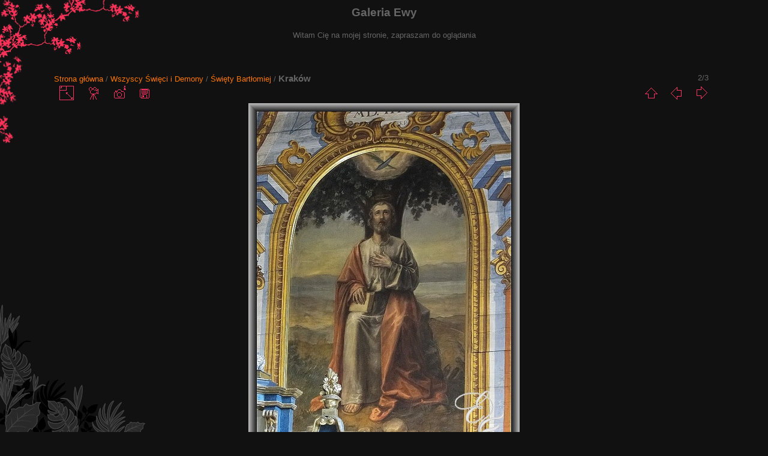

--- FILE ---
content_type: text/html; charset=utf-8
request_url: http://ewa.lisieccy.pl/picture.php?/4634/category/57
body_size: 3390
content:
<!DOCTYPE html>
<html lang="pl" dir="ltr">
<head>
<meta charset="utf-8">
<meta name="generator" content="Piwigo (aka PWG), see piwigo.org">

 
<meta name="description" content="KRAKÓW. Mogiła. Kościół p.w. św. Bartłomieja. - św. Bartłomiej.jpg">

<title>Kraków | Galeria Ewy</title>
<link rel="shortcut icon" type="image/x-icon" href="themes/Sylvia/icon/favicon.ico">

<link rel="start" title="Strona główna" href="/" >
<link rel="search" title="Szukaj" href="search.php" >

<link rel="first" title="Pierwsza" href="picture.php?/1001/category/57" ><link rel="prev" title="Poprzednia" href="picture.php?/1001/category/57" ><link rel="next" title="Następne" href="picture.php?/4635/category/57" ><link rel="last" title="Ostatnia" href="picture.php?/4635/category/57" ><link rel="up" title="Miniatury" href="index.php?/category/57" >
<link rel="canonical" href="picture.php?/4634">

 
	<!--[if lt IE 7]>
		<link rel="stylesheet" type="text/css" href="themes/default/fix-ie5-ie6.css">
	<![endif]-->
	<!--[if IE 7]>
		<link rel="stylesheet" type="text/css" href="themes/default/fix-ie7.css">
	<![endif]-->
	


<!-- BEGIN get_combined -->
<link rel="stylesheet" type="text/css" href="_data/combined/4yi47x.css">


<!-- END get_combined -->

<!--[if lt IE 7]>
<script type="text/javascript" src="themes/default/js/pngfix.js"></script>
<![endif]-->

</head>

<body id="thePicturePage" class="section-categories category-57 image-4634 "  data-infos='{"section":"categories","category_id":"57","image_id":"4634"}'>

<div id="the_page">


<div id="theHeader"><h1>Galeria Ewy</h1>

<p>Witam Cię na mojej stronie, zapraszam do oglądania</p></div>


<div id="content">



<div id="imageHeaderBar">
	<div class="browsePath">
		<a href="/">Strona główna</a> / <a href="index.php?/category/52">Wszyscy Święci i Demony</a> / <a href="index.php?/category/57">Święty Bartłomiej</a><span class="browsePathSeparator"> / </span><h2>Kraków</h2>
	</div>
</div>

<div id="imageToolBar">
<div class="imageNumber">2/3</div>
<div class="navigationButtons">
<a href="index.php?/category/57" title="Miniatury" class="pwg-state-default pwg-button"><span class="pwg-icon pwg-icon-arrow-n"></span><span class="pwg-button-text">Miniatury</span></a><a href="picture.php?/1001/category/57" title="Poprzednia : Zamość" class="pwg-state-default pwg-button"><span class="pwg-icon pwg-icon-arrow-w"></span><span class="pwg-button-text">Poprzednia</span></a><a href="picture.php?/4635/category/57" title="Następne : Kraków" class="pwg-state-default pwg-button pwg-button-icon-right"><span class="pwg-icon pwg-icon-arrow-e"></span><span class="pwg-button-text">Następne</span></a></div>

<div class="actionButtons">
<a id="derivativeSwitchLink" title="Rozmiary zdjęć" class="pwg-state-default pwg-button" rel="nofollow"><span class="pwg-icon pwg-icon-sizes"></span><span class="pwg-button-text">Rozmiary zdjęć</span></a><div id="derivativeSwitchBox" class="switchBox"><div class="switchBoxTitle">Rozmiary zdjęć</div><span class="switchCheck" id="derivativeChecked2small" style="visibility:hidden">&#x2714; </span><a href="javascript:changeImgSrc('_data/i/upload/2012/12/05/20121205100632-4bc47898-2s.jpg','2small','2small')">XXS - malutkie<span class="derivativeSizeDetails"> (182 x 240)</span></a><br><span class="switchCheck" id="derivativeCheckedxsmall" style="visibility:hidden">&#x2714; </span><a href="javascript:changeImgSrc('_data/i/upload/2012/12/05/20121205100632-4bc47898-xs.jpg','xsmall','xsmall')">XS - bardzo mały<span class="derivativeSizeDetails"> (246 x 324)</span></a><br><span class="switchCheck" id="derivativeCheckedsmall" style="visibility:hidden">&#x2714; </span><a href="javascript:changeImgSrc('_data/i/upload/2012/12/05/20121205100632-4bc47898-sm.jpg','small','small')">S - mały<span class="derivativeSizeDetails"> (329 x 432)</span></a><br><span class="switchCheck" id="derivativeCheckedmedium">&#x2714; </span><a href="javascript:changeImgSrc('_data/i/upload/2012/12/05/20121205100632-4bc47898-me.jpg','medium','medium')">M - średni<span class="derivativeSizeDetails"> (452 x 594)</span></a><br><span class="switchCheck" id="derivativeCheckedlarge" style="visibility:hidden">&#x2714; </span><a href="javascript:changeImgSrc('_data/i/upload/2012/12/05/20121205100632-4bc47898-la.jpg','large','large')">L - duży<span class="derivativeSizeDetails"> (576 x 756)</span></a><br><span class="switchCheck" id="derivativeCheckedxlarge" style="visibility:hidden">&#x2714; </span><a href="javascript:changeImgSrc('i.php?/upload/2012/12/05/20121205100632-4bc47898-xl.jpg','xlarge','xlarge')">XL - bardzo duży<span class="derivativeSizeDetails"> (640 x 840)</span></a><br><a href="javascript:phpWGOpenWindow('./upload/2012/12/05/20121205100632-4bc47898.jpg','xxx','scrollbars=yes,toolbar=no,status=no,resizable=yes')" rel="nofollow">Pierwotny</a></div>
<a href="picture.php?/4634/category/57&amp;slideshow=" title="pokaz slajdów" class="pwg-state-default pwg-button" rel="nofollow"><span class="pwg-icon pwg-icon-slideshow"></span><span class="pwg-button-text">pokaz slajdów</span></a><a href="picture.php?/4634/category/57&amp;metadata" title="Pokaż metadane" class="pwg-state-default pwg-button" rel="nofollow"><span class="pwg-icon pwg-icon-camera-info"></span><span class="pwg-button-text">Pokaż metadane</span></a><a id="downloadSwitchLink" href="action.php?id=4634&amp;part=e&amp;download" title="Pobierz ten plik" class="pwg-state-default pwg-button" rel="nofollow"><span class="pwg-icon pwg-icon-save"></span><span class="pwg-button-text">pobierz</span></a> </div>
</div>
<div id="theImageAndInfos">
<div id="theImage">

    <img class="file-ext-jpg path-ext-jpg" src="_data/i/upload/2012/12/05/20121205100632-4bc47898-me.jpg"width="452" height="594" alt="św. Bartłomiej.jpg" id="theMainImage" usemap="#mapmedium" title="KRAKÓW. Mogiła. Kościół p.w. św. Bartłomieja.">


<map name="map2small"><area shape=rect coords="0,0,45,240" href="picture.php?/1001/category/57" title="Poprzednia : Zamość" alt="Zamość"><area shape=rect coords="45,0,135,60" href="index.php?/category/57" title="Miniatury" alt="Miniatury"><area shape=rect coords="136,0,182,240" href="picture.php?/4635/category/57" title="Następne : Kraków" alt="Kraków"></map><map name="mapxsmall"><area shape=rect coords="0,0,61,324" href="picture.php?/1001/category/57" title="Poprzednia : Zamość" alt="Zamość"><area shape=rect coords="61,0,183,81" href="index.php?/category/57" title="Miniatury" alt="Miniatury"><area shape=rect coords="184,0,246,324" href="picture.php?/4635/category/57" title="Następne : Kraków" alt="Kraków"></map><map name="mapsmall"><area shape=rect coords="0,0,82,432" href="picture.php?/1001/category/57" title="Poprzednia : Zamość" alt="Zamość"><area shape=rect coords="82,0,245,108" href="index.php?/category/57" title="Miniatury" alt="Miniatury"><area shape=rect coords="247,0,329,432" href="picture.php?/4635/category/57" title="Następne : Kraków" alt="Kraków"></map><map name="mapmedium"><area shape=rect coords="0,0,113,594" href="picture.php?/1001/category/57" title="Poprzednia : Zamość" alt="Zamość"><area shape=rect coords="113,0,337,148" href="index.php?/category/57" title="Miniatury" alt="Miniatury"><area shape=rect coords="339,0,452,594" href="picture.php?/4635/category/57" title="Następne : Kraków" alt="Kraków"></map><map name="maplarge"><area shape=rect coords="0,0,144,756" href="picture.php?/1001/category/57" title="Poprzednia : Zamość" alt="Zamość"><area shape=rect coords="144,0,429,189" href="index.php?/category/57" title="Miniatury" alt="Miniatury"><area shape=rect coords="433,0,576,756" href="picture.php?/4635/category/57" title="Następne : Kraków" alt="Kraków"></map><map name="mapxlarge"><area shape=rect coords="0,0,160,840" href="picture.php?/1001/category/57" title="Poprzednia : Zamość" alt="Zamość"><area shape=rect coords="160,0,477,210" href="index.php?/category/57" title="Miniatury" alt="Miniatury"><area shape=rect coords="481,0,640,840" href="picture.php?/4635/category/57" title="Następne : Kraków" alt="Kraków"></map>

<p class="imageComment">KRAKÓW. Mogiła. Kościół p.w. św. Bartłomieja.</p>

</div><div id="infoSwitcher"></div><div id="imageInfos">
	<div class="navThumbs">
			<a class="navThumb" id="linkPrev" href="picture.php?/1001/category/57" title="Poprzednia : Zamość" rel="prev">
				<span class="thumbHover prevThumbHover"></span>
        <img class="" src="_data/i/upload/2012/10/05/20121005175004-8eef386e-sq.jpg" alt="Zamość">
			</a>
			<a class="navThumb" id="linkNext" href="picture.php?/4635/category/57" title="Następne : Kraków" rel="next">
				<span class="thumbHover nextThumbHover"></span>
				<img class="" src="_data/i/upload/2012/12/05/20121205100648-721c1a4b-sq.jpg" alt="Kraków">
			</a>
	</div>

<dl id="standard" class="imageInfoTable">
<div id="datepost" class="imageInfo"><dt>Umieszczono</dt><dd><a href="index.php?/posted-monthly-list-2012-12-05" rel="nofollow">środa 5 grudzień 2012</a></dd></div><div id="Categories" class="imageInfo"><dt>Albumy</dt><dd><ul><li><a href="index.php?/category/52">Wszyscy Święci i Demony</a> / <a href="index.php?/category/57">Święty Bartłomiej</a></li></ul></dd></div><div id="Visits" class="imageInfo"><dt>Odwiedzin</dt><dd>2130</dd></div>

</dl>

</div>
</div>


</div>
<div id="copyright">

  Powered by	<a href="https://pl.piwigo.org" class="Piwigo">Piwigo</a>
  
</div>
</div>
<!-- BEGIN get_combined -->
<script type="text/javascript" src="themes/default/js/jquery.min.js?v15.6.0"></script>
<script type="text/javascript">//<![CDATA[

document.onkeydown = function(e){e=e||window.event;if (e.altKey) return true;var target=e.target||e.srcElement;if (target && target.type) return true;	var keyCode=e.keyCode||e.which, docElem=document.documentElement, url;switch(keyCode){case 63235: case 39: if (e.ctrlKey || docElem.scrollLeft==docElem.scrollWidth-docElem.clientWidth)url="picture.php?/4635/category/57"; break;case 63234: case 37: if (e.ctrlKey || docElem.scrollLeft==0)url="picture.php?/1001/category/57"; break;case 36: if (e.ctrlKey)url="picture.php?/1001/category/57"; break;case 35: if (e.ctrlKey)url="picture.php?/4635/category/57"; break;case 38: if (e.ctrlKey)url="index.php?/category/57"; break;}if (url) {window.location=url.replace("&amp;","&"); return false;}return true;}
function changeImgSrc(url,typeSave,typeMap)
{
	var theImg = document.getElementById("theMainImage");
	if (theImg)
	{
		theImg.removeAttribute("width");theImg.removeAttribute("height");
		theImg.src = url;
		theImg.useMap = "#map"+typeMap;
	}
	jQuery('#derivativeSwitchBox .switchCheck').css('visibility','hidden');
	jQuery('#derivativeChecked'+typeMap).css('visibility','visible');
	document.cookie = 'picture_deriv='+typeSave+';path=/';
}
(window.SwitchBox=window.SwitchBox||[]).push("#derivativeSwitchLink", "#derivativeSwitchBox");
//]]></script>
<script type="text/javascript">
(function() {
var s,after = document.getElementsByTagName('script')[document.getElementsByTagName('script').length-1];
s=document.createElement('script'); s.type='text/javascript'; s.async=true; s.src='_data/combined/q9mp1a.js';
after = after.parentNode.insertBefore(s, after);
})();
</script>
<!-- END get_combined -->

</body>
</html>